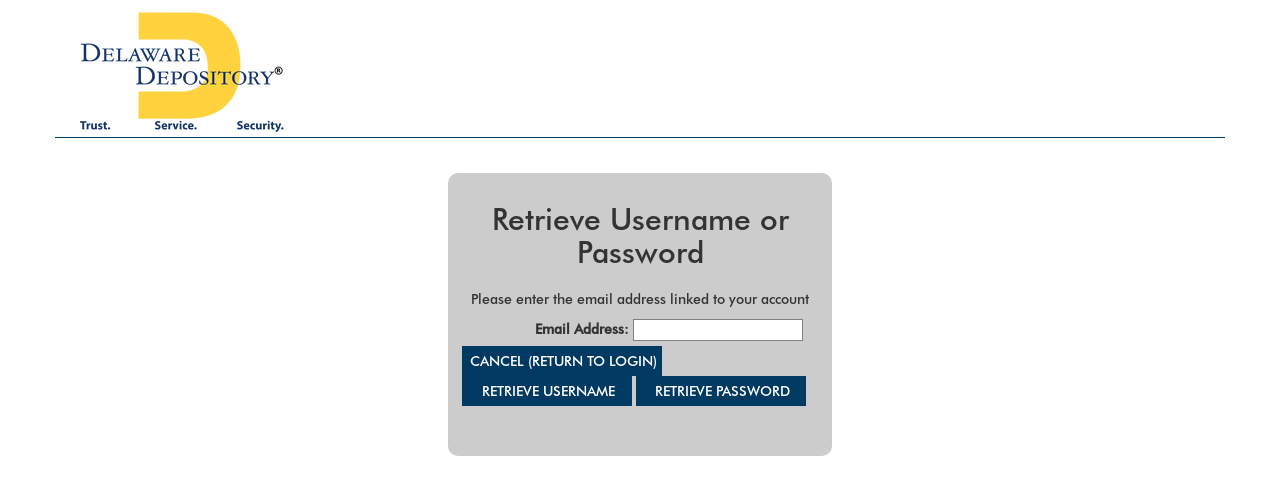

--- FILE ---
content_type: text/html; charset=utf-8
request_url: https://login.delawaredepository.com/SelfService/ManageAccount.aspx?f=sts&a=DDMembership&returnurl=https%3A%2F%2Flogin.delawaredepository.com%2FLogin.aspx%3FReturnUrl%3D%252fSecureSTS.aspx%253fwa%253dwsignin1.0%2526wtrealm%253dhttps%25253a%25252f%25252fmyaccount.delawaredepository.com%25252f%2526wctx%253drm%25253d0%252526id%25253dpassive%252526ru%25253d%2525252f%2526wct%253d2024-02-13T02%25253a35%25253a07Z%2526wreply%253dhttps%25253a%25252f%25252fmyaccount.delawaredepository.com%25252f%26wa%3Dwsignin1.0%26wtrealm%3Dhttps%253a%252f%252fmyaccount.delawaredepository.com%252f%26wctx%3Drm%253d0%2526id%253dpassive%2526ru%253d%25252f%26wct%3D2024-02-13T02%253a35%253a07Z%26wreply%3Dhttps%253a%252f%252fmyaccount.delawaredepository.com%252f
body_size: 7655
content:


<!DOCTYPE html PUBLIC "-//W3C//DTD XHTML 1.0 Transitional//EN" "http://www.w3.org/TR/xhtml1/DTD/xhtml1-transitional.dtd">
<html xmlns="http://www.w3.org/1999/xhtml">
<head><title>
	Manage Account
</title><link href="../Styles/Site.css" rel="stylesheet" type="text/css" /><link href="../Content/themes/base/bootstrap.min.css" rel="stylesheet" type="text/css" /><link rel="icon" href="../Images/browser_favicon.ico" type="image/x-icon" />
    <script src="Scripts/jquery-1.9.1.min.js" type="text/javascript"></script>
    <script src="Scripts/jquery-ui-1.10.2.min.js" type="text/javascript"></script>
    <script src="Scripts/bootstrap.min.js" type="text/javascript"></script>

    


    <script type="text/javascript">
        function SetFooterStyle() {
            if (document.getElementById("masterFtiRetailFooter") != null) {
                document.getElementById("ContentPlaceHolderBody_accountcompletionSection").style.marginBottom = "80px";
            }
        }
        window.onload = SetFooterStyle;
    </script>
<link href="/WebResource.axd?d=7_MAgcbz7ak_QEyGdCAgx9FoLVCn24bLzuFVFw4xdmBFGV3is3p-3lDnTuwj8dS42F5UvzrMgXVRo4r933hqq4Ev0o3UZ7aF0XudBEW9xYEF1TIi88xz_ioA0hRwI2hX44ArPIK2qz2d6zu3BOUutQ2&amp;t=638944024160000000" type="text/css" rel="stylesheet" class="Telerik_stylesheet" /><link href="/WebResource.axd?d=YLPw1mZMwwYtUaUA1aygKJwhTvbyROrkxZfvaWtkGR9IKZkU-mLGh4e6T6fGaMf19riFlVaKAHLjNd8punCLc3owABcABisK_hit-hHNJd5R_iXtXF-FQQteM8_YBBbryTnP5PEJXIUzEOivsjtESRmExbU23kbcrx59NV_1Vi8waWIDPRWR2nK2TGjE1-KK0&amp;t=638944024160000000" type="text/css" rel="stylesheet" class="Telerik_stylesheet" /></head>
<body id="bodyimage" class="dpCustomClass">
    <form method="post" action="./ManageAccount.aspx?f=sts&amp;a=DDMembership&amp;returnurl=https%3a%2f%2flogin.delawaredepository.com%2fLogin.aspx%3fReturnUrl%3d%252fSecureSTS.aspx%253fwa%253dwsignin1.0%2526wtrealm%253dhttps%25253a%25252f%25252fmyaccount.delawaredepository.com%25252f%2526wctx%253drm%25253d0%252526id%25253dpassive%252526ru%25253d%2525252f%2526wct%253d2024-02-13T02%25253a35%25253a07Z%2526wreply%253dhttps%25253a%25252f%25252fmyaccount.delawaredepository.com%25252f%26wa%3dwsignin1.0%26wtrealm%3dhttps%253a%252f%252fmyaccount.delawaredepository.com%252f%26wctx%3drm%253d0%2526id%253dpassive%2526ru%253d%25252f%26wct%3d2024-02-13T02%253a35%253a07Z%26wreply%3dhttps%253a%252f%252fmyaccount.delawaredepository.com%252f" onsubmit="javascript:return WebForm_OnSubmit();" id="form1" autocomplete="off">
<div class="aspNetHidden">
<input type="hidden" name="ScriptManagerMasterPage_TSM" id="ScriptManagerMasterPage_TSM" value="" />
<input type="hidden" name="__EVENTTARGET" id="__EVENTTARGET" value="" />
<input type="hidden" name="__EVENTARGUMENT" id="__EVENTARGUMENT" value="" />
<input type="hidden" name="__VIEWSTATE" id="__VIEWSTATE" value="/[base64]/[base64]/uIQVpvoZXEF9qlLztj1wh+Oxp3jGb+n/w=" />
</div>

<script type="text/javascript">
//<![CDATA[
var theForm = document.forms['form1'];
if (!theForm) {
    theForm = document.form1;
}
function __doPostBack(eventTarget, eventArgument) {
    if (!theForm.onsubmit || (theForm.onsubmit() != false)) {
        theForm.__EVENTTARGET.value = eventTarget;
        theForm.__EVENTARGUMENT.value = eventArgument;
        theForm.submit();
    }
}
//]]>
</script>


<script src="/WebResource.axd?d=AYgpIsWDW6HmY01Jo5KXg_MK5uqi9SbRLXLhKq_414Fy-hw9mvYr76VEpIpYo_m6eh1rLYP6tu1kP4mQvxPeULsFEfMIFRqvT5kFLFycmi81&amp;t=638901526200000000" type="text/javascript"></script>


<script src="/ScriptResource.axd?d=4uv8y-amu8VrhIubr3RFi4pWUorh25H9YtD0mhJk9cJdhA_vuQVX36izAzJ52eZhWmFp_URBNYelmy5FnlDDEzmTcmu7v9CcPXf9zu2SviDTg2KHE1vxvfoXJlYxEKIs9z1Bt6oFQdrmpBxy1BMgmNoMWb7pDEwagQRMLdRR8LI1&amp;t=ffffffffdb0bd779" type="text/javascript"></script>
<script src="/Telerik.Web.UI.WebResource.axd?_TSM_HiddenField_=ScriptManagerMasterPage_TSM&amp;compress=1&amp;_TSM_CombinedScripts_=%3b%3bSystem.Web.Extensions%2c+Version%3d4.0.0.0%2c+Culture%3dneutral%2c+PublicKeyToken%3d31bf3856ad364e35%3aen-US%3af8efdcae-fc88-4697-a128-23b7f470d078%3aea597d4b%3ab25378d2%3bTelerik.Web.UI%2c+Version%3d2013.3.1203.40%2c+Culture%3dneutral%2c+PublicKeyToken%3d121fae78165ba3d4%3aen-US%3ac5855e9a-583f-4d87-8527-29240bac3303%3a16e4e7cd%3ab7778d6c%3af7645509%3a24ee1bba%3a7165f74" type="text/javascript"></script>
<script type="text/javascript">
//<![CDATA[
function WebForm_OnSubmit() {
if (typeof(ValidatorOnSubmit) == "function" && ValidatorOnSubmit() == false) return false;
return true;
}
//]]>
</script>

<div class="aspNetHidden">

	<input type="hidden" name="__VIEWSTATEGENERATOR" id="__VIEWSTATEGENERATOR" value="680B2020" />
	<input type="hidden" name="__EVENTVALIDATION" id="__EVENTVALIDATION" value="/wEdAAigT1QSH6SRAXYqnNRo3dlG1PXhw6oXWHJhMm0okKSIgz3In1wVnZ8SRDBF8dwMLtxUM3ifNmSolymbO8wJGp6kpUqRf9ubYz8fpRcO9Md5RMKcbi51TFS/+USk7y6/3pTeVPbx6uq+95qZM5feuLeXAnENYbwQqHg/zy2PPLek5FqBl1KRs047usfrggJUDOZTrfx09ATbI0kS0Q80qoO1" />
</div>
        <script type="text/javascript">
//<![CDATA[
Sys.WebForms.PageRequestManager._initialize('ctl00$ScriptManagerMasterPage', 'form1', [], [], [], 90, 'ctl00');
//]]>
</script>

        <div id="masterParentdiv" class="dpCustomHeader">
            
            <div id="masterdiv" class="container" style="margin-bottom: 25px;">
                <table width="100%">
                    <tr>
                        <td style="white-space: nowrap;">
                            <img src="../Images/DDSC_Logo.png" id="Img1" alt="FideliTrade Logo" />
                        </td>
                        <td style="vertical-align: bottom; text-align: center; width: 100%; padding-right: 5%">
                            <div style="font-weight: bold; color: white; font-size: 24px;">
                                <span id="LabelApplicationName">DDSC Retail Portal</span>
                            </div>
                            
                        </td>
                        <td style="white-space: nowrap; text-align: right;" class="hide">
                            <div id="divcontact" class="contactInfo" style="color: white; text-align: right; display: inline-block; white-space: nowrap;">
                                FideliTrade TradeDesk &ndash; (302) 762-2500<br />
                                Technical Support (302) 762-8559
                            </div>
                        </td>
                    </tr>
                </table>
            </div>
        </div>
        
    <div id="ContentPlaceHolderBody_mngaccbodywrapdiv" class="mngaccbodywrap page-center login-section-dp">
        <div id="divTitle">
            <h2>Retrieve Username or Password</h2>
        </div>
        
        
        
        
        <div id="ContentPlaceHolderBody_PanelForgotUsernameResetPassword">
	
            <div id="ContentPlaceHolderBody_ValidationSummaryForgotUsernameResetPassword" style="color:Red;display:none;">

	</div>
            <div style="padding: 10px 0 10px 0;">
                Please enter the email address linked to your account
            </div>
            <div class="divCellCaption" id="divCell">
                Email Address:&nbsp;
            </div>
            <div class="divCellData">
                <!-- 2013.3.1203.40 --><span id="ctl00_ContentPlaceHolderBody_RadTextBoxForgotEmail_wrapper" class="riSingle RadInput RadInput_Forest" style="width:170px;"><input id="ctl00_ContentPlaceHolderBody_RadTextBoxForgotEmail" name="ctl00$ContentPlaceHolderBody$RadTextBoxForgotEmail" size="20" class="riTextBox riEnabled radtextbox" type="text" value="" /><input id="ctl00_ContentPlaceHolderBody_RadTextBoxForgotEmail_ClientState" name="ctl00_ContentPlaceHolderBody_RadTextBoxForgotEmail_ClientState" type="hidden" /></span>
                <span id="ContentPlaceHolderBody_RequiredFieldValidatorForgotUsernameResetPassword" class="validator" style="display:none;"></span>
                <span id="ContentPlaceHolderBody_emailValidator" class="validator" style="display:none;"></span>
            </div>
            <div style="height: 5px;">
            </div>
            <div class="divCellCaption" id="divCell1">
                &nbsp;
            </div>
            <div class="divCellData">
                <span class="cancel-section">
                    <span id="ctl00_ContentPlaceHolderBody_RadButtonReturnToLogin" class="RadButton RadButton_Forest rbSkinnedButton" style="display:inline-block;width:200px;"><input class="rbDecorated" type="submit" name="ctl00$ContentPlaceHolderBody$RadButtonReturnToLogin_input" id="ctl00_ContentPlaceHolderBody_RadButtonReturnToLogin_input" value="CANCEL (RETURN TO LOGIN)" style="width:100%;padding-left:0;padding-right:0;padding-left:4px;" /><input id="ctl00_ContentPlaceHolderBody_RadButtonReturnToLogin_ClientState" name="ctl00_ContentPlaceHolderBody_RadButtonReturnToLogin_ClientState" type="hidden" /></span>
                </span>
                <span>
                    <span id="ctl00_ContentPlaceHolderBody_RadButtonForgotRetrieveUsername" class="RadButton RadButton_Forest rbSkinnedButton" style="display:inline-block;width:170px;"><input class="rbDecorated" type="submit" name="ctl00$ContentPlaceHolderBody$RadButtonForgotRetrieveUsername_input" id="ctl00_ContentPlaceHolderBody_RadButtonForgotRetrieveUsername_input" value="RETRIEVE USERNAME" style="width:100%;padding-left:0;padding-right:0;padding-left:4px;" /><input id="ctl00_ContentPlaceHolderBody_RadButtonForgotRetrieveUsername_ClientState" name="ctl00_ContentPlaceHolderBody_RadButtonForgotRetrieveUsername_ClientState" type="hidden" /></span>
                </span>
                <span>
                    <span id="ctl00_ContentPlaceHolderBody_RadButtonForgotSendPasswordResetEmail" class="RadButton RadButton_Forest rbSkinnedButton" style="display:inline-block;width:170px;"><input class="rbDecorated" type="submit" name="ctl00$ContentPlaceHolderBody$RadButtonForgotSendPasswordResetEmail_input" id="ctl00_ContentPlaceHolderBody_RadButtonForgotSendPasswordResetEmail_input" value="RETRIEVE PASSWORD" style="width:100%;padding-left:0;padding-right:0;padding-left:4px;" /><input id="ctl00_ContentPlaceHolderBody_RadButtonForgotSendPasswordResetEmail_ClientState" name="ctl00_ContentPlaceHolderBody_RadButtonForgotSendPasswordResetEmail_ClientState" type="hidden" /></span>
                </span>
            </div>
            <div style="height: 20px;">
            </div>
        
</div>
        
        <div style="height: 20px;">
        </div>
    </div>

        <div id="masterFooter">
            
        </div>
    
<script type="text/javascript">
//<![CDATA[
var Page_ValidationSummaries =  new Array(document.getElementById("ContentPlaceHolderBody_ValidationSummaryForgotUsernameResetPassword"));
var Page_Validators =  new Array(document.getElementById("ContentPlaceHolderBody_RequiredFieldValidatorForgotUsernameResetPassword"), document.getElementById("ContentPlaceHolderBody_emailValidator"));
//]]>
</script>

<script type="text/javascript">
//<![CDATA[
var ContentPlaceHolderBody_ValidationSummaryForgotUsernameResetPassword = document.all ? document.all["ContentPlaceHolderBody_ValidationSummaryForgotUsernameResetPassword"] : document.getElementById("ContentPlaceHolderBody_ValidationSummaryForgotUsernameResetPassword");
ContentPlaceHolderBody_ValidationSummaryForgotUsernameResetPassword.displaymode = "List";
ContentPlaceHolderBody_ValidationSummaryForgotUsernameResetPassword.validationGroup = "ForgotUsernameResetPassword";
var ContentPlaceHolderBody_RequiredFieldValidatorForgotUsernameResetPassword = document.all ? document.all["ContentPlaceHolderBody_RequiredFieldValidatorForgotUsernameResetPassword"] : document.getElementById("ContentPlaceHolderBody_RequiredFieldValidatorForgotUsernameResetPassword");
ContentPlaceHolderBody_RequiredFieldValidatorForgotUsernameResetPassword.controltovalidate = "ctl00_ContentPlaceHolderBody_RadTextBoxForgotEmail";
ContentPlaceHolderBody_RequiredFieldValidatorForgotUsernameResetPassword.focusOnError = "t";
ContentPlaceHolderBody_RequiredFieldValidatorForgotUsernameResetPassword.errormessage = "Please enter your email address";
ContentPlaceHolderBody_RequiredFieldValidatorForgotUsernameResetPassword.display = "None";
ContentPlaceHolderBody_RequiredFieldValidatorForgotUsernameResetPassword.validationGroup = "ForgotUsernameResetPassword";
ContentPlaceHolderBody_RequiredFieldValidatorForgotUsernameResetPassword.evaluationfunction = "RequiredFieldValidatorEvaluateIsValid";
ContentPlaceHolderBody_RequiredFieldValidatorForgotUsernameResetPassword.initialvalue = "";
var ContentPlaceHolderBody_emailValidator = document.all ? document.all["ContentPlaceHolderBody_emailValidator"] : document.getElementById("ContentPlaceHolderBody_emailValidator");
ContentPlaceHolderBody_emailValidator.controltovalidate = "ctl00_ContentPlaceHolderBody_RadTextBoxForgotEmail";
ContentPlaceHolderBody_emailValidator.errormessage = "Please, enter valid e-mail address.";
ContentPlaceHolderBody_emailValidator.display = "None";
ContentPlaceHolderBody_emailValidator.evaluationfunction = "RegularExpressionValidatorEvaluateIsValid";
ContentPlaceHolderBody_emailValidator.validationexpression = "^[\\w\\.\\-]+@[a-zA-Z0-9\\-]+(\\.[a-zA-Z0-9\\-]{1,})*(\\.[a-zA-Z0-9\\-]{2,15}){1,2}$";
//]]>
</script>


<script type="text/javascript">
//<![CDATA[

(function(id) {
    var e = document.getElementById(id);
    if (e) {
        e.dispose = function() {
            Array.remove(Page_ValidationSummaries, document.getElementById(id));
        }
        e = null;
    }
})('ContentPlaceHolderBody_ValidationSummaryForgotUsernameResetPassword');

var Page_ValidationActive = false;
if (typeof(ValidatorOnLoad) == "function") {
    ValidatorOnLoad();
}

function ValidatorOnSubmit() {
    if (Page_ValidationActive) {
        return ValidatorCommonOnSubmit();
    }
    else {
        return true;
    }
}
        Sys.Application.add_init(function() {
    $create(Telerik.Web.UI.RadTextBox, {"_displayText":"","_focused":false,"_initialValueAsText":"","_postBackEventReferenceScript":"setTimeout(\"__doPostBack(\\\u0027ctl00$ContentPlaceHolderBody$RadTextBoxForgotEmail\\\u0027,\\\u0027\\\u0027)\", 0)","_skin":"Forest","_validationText":"","clientStateFieldID":"ctl00_ContentPlaceHolderBody_RadTextBoxForgotEmail_ClientState","enabled":true,"styles":{HoveredStyle: ["width:170px;", "riTextBox riHover radtextbox"],InvalidStyle: ["width:170px;", "riTextBox riError radtextbox"],DisabledStyle: ["width:170px;", "riTextBox riDisabled radtextbox"],FocusedStyle: ["width:170px;", "riTextBox riFocused radtextbox"],EmptyMessageStyle: ["width:170px;", "riTextBox riEmpty radtextbox"],ReadOnlyStyle: ["width:170px;", "riTextBox riRead radtextbox"],EnabledStyle: ["width:170px;", "riTextBox riEnabled radtextbox"]}}, null, null, $get("ctl00_ContentPlaceHolderBody_RadTextBoxForgotEmail"));
});

document.getElementById('ContentPlaceHolderBody_RequiredFieldValidatorForgotUsernameResetPassword').dispose = function() {
    Array.remove(Page_Validators, document.getElementById('ContentPlaceHolderBody_RequiredFieldValidatorForgotUsernameResetPassword'));
}

document.getElementById('ContentPlaceHolderBody_emailValidator').dispose = function() {
    Array.remove(Page_Validators, document.getElementById('ContentPlaceHolderBody_emailValidator'));
}
Sys.Application.add_init(function() {
    $create(Telerik.Web.UI.RadButton, {"_accessKey":"","_causesValidation":false,"_postBackReference":"","clientStateFieldID":"ctl00_ContentPlaceHolderBody_RadButtonReturnToLogin_ClientState","commandArgument":"https://login.delawaredepository.com/Login.aspx?ReturnUrl=%2fSecureSTS.aspx%3fwa%3dwsignin1.0%26wtrealm%3dhttps%253a%252f%252fmyaccount.delawaredepository.com%252f%26wctx%3drm%253d0%2526id%253dpassive%2526ru%253d%25252f%26wct%3d2024-02-13T02%253a35%253a07Z%26wreply%3dhttps%253a%252f%252fmyaccount.delawaredepository.com%252f\u0026wa=wsignin1.0\u0026wtrealm=https%3a%2f%2fmyaccount.delawaredepository.com%2f\u0026wctx=rm%3d0%26id%3dpassive%26ru%3d%252f\u0026wct=2024-02-13T02%3a35%3a07Z\u0026wreply=https%3a%2f%2fmyaccount.delawaredepository.com%2f","iconData":{},"imageData":{},"text":"CANCEL (RETURN TO LOGIN)","toggleStatesData":[],"uniqueGroupName":"","uniqueID":"ctl00$ContentPlaceHolderBody$RadButtonReturnToLogin","width":"200px"}, null, null, $get("ctl00_ContentPlaceHolderBody_RadButtonReturnToLogin"));
});
Sys.Application.add_init(function() {
    $create(Telerik.Web.UI.RadButton, {"_accessKey":"","_postBackReference":"WebForm_DoPostBackWithOptions(new WebForm_PostBackOptions('ctl00$ContentPlaceHolderBody$RadButtonForgotRetrieveUsername', '', true, 'ForgotUsernameResetPassword', '', false, false))","_validationGroup":"ForgotUsernameResetPassword","clientStateFieldID":"ctl00_ContentPlaceHolderBody_RadButtonForgotRetrieveUsername_ClientState","iconData":{},"imageData":{},"text":"RETRIEVE USERNAME","toggleStatesData":[],"uniqueGroupName":"","uniqueID":"ctl00$ContentPlaceHolderBody$RadButtonForgotRetrieveUsername","width":"170px"}, null, null, $get("ctl00_ContentPlaceHolderBody_RadButtonForgotRetrieveUsername"));
});
Sys.Application.add_init(function() {
    $create(Telerik.Web.UI.RadButton, {"_accessKey":"","_postBackReference":"WebForm_DoPostBackWithOptions(new WebForm_PostBackOptions('ctl00$ContentPlaceHolderBody$RadButtonForgotSendPasswordResetEmail', '', true, 'ForgotUsernameResetPassword', '', false, false))","_validationGroup":"ForgotUsernameResetPassword","clientStateFieldID":"ctl00_ContentPlaceHolderBody_RadButtonForgotSendPasswordResetEmail_ClientState","iconData":{},"imageData":{},"text":"RETRIEVE PASSWORD","toggleStatesData":[],"uniqueGroupName":"","uniqueID":"ctl00$ContentPlaceHolderBody$RadButtonForgotSendPasswordResetEmail","width":"170px"}, null, null, $get("ctl00_ContentPlaceHolderBody_RadButtonForgotSendPasswordResetEmail"));
});
//]]>
</script>
</form>
</body>
</html>


--- FILE ---
content_type: text/css
request_url: https://login.delawaredepository.com/Styles/Site.css
body_size: 9302
content:
/* DEFAULTS
----------------------------------------------------------*/

body {
    background: #fff;
    font-size: .80em;
    font-family: "Helvetica Neue", "Lucida Grande", "Segoe UI", Arial, Helvetica, Verdana, sans-serif;
    margin: 0px;
    padding: 0px;
    color: #696969;
}

.myaccount-master {
    position: relative;
    margin: 0px;
    padding: 0px;
    background: #225A40;
    width: 100%;
}

.fti-myaccount-logo {
    top: 44px;
    left: 0px;
    width: 1920px;
    height: 110px;
    background: #EDF1F4 0% 0% no-repeat padding-box;
    opacity: 1;
}

.fti-myaccount-header {
    top: 0px;
    left: 0.5px;
    width: 1920px;
    height: 44px;
    background: #716135 0% 0% no-repeat padding-box;
    opacity: 1;
    font-size: 1.2rem;
}

.fti-myaccount-headerText {
    height: 17px;
    text-align: left;
    letter-spacing: 0.6px;
    color: #FFFFFF;
    text-transform: uppercase;
    opacity: 1;
	font-family: 'source_sans_proregular';
	font-size: 1rem;
}

    .fti-myaccount-headerText > a:link {
        color: #FFFFFF;
        background-color: transparent;
        text-decoration: none;
    }

    .fti-myaccount-headerText > a:visited {
        color: #FFFFFF;
        background-color: transparent;
        text-decoration: none;
    }

    .fti-myaccount-headerText > a:hover {
        color: #FFFFFF;
        background-color: transparent;
        text-decoration: underline;
    }

    .fti-myaccount-headerText > a:active {
        color: #FFFFFF;
        background-color: transparent;
        text-decoration: underline;
    }

.myaccount-master-footer {
    bottom: 0px;
    position: fixed;
    width: 100%;
    height: 63px;
}

.fti-myaccount-footer {
    bottom: 0px;
    left: 0px;
    width: 1920px;
    height: 63px;
    background: #D9D3AC 0% 0% no-repeat padding-box;
    opacity: 1;
    font-size: 1.2rem;
}

.fti-myaccount-footerText {
    height: 17px;
    text-align: left;
    letter-spacing: 0.6px;
    color: #173963;
    text-transform: uppercase;
    opacity: 1;
	font-family: 'source_sans_proregular';
	font-size: 1rem;
}

.fti-myaccount-copywrightText {
    height: 17px;
    text-align: left;
    letter-spacing: 0.6px;
    color: #3c3c3c;
    opacity: 1;
    font-size: 11px;
}

    .fti-myaccount-footerText > a:link {
        color: #173963;
        background-color: transparent;
        text-decoration: none;
    }

    .fti-myaccount-footerText > a:visited {
        color: #173963;
        background-color: transparent;
        text-decoration: none;
    }

    .fti-myaccount-footerText > a:hover {
        color: #173963;
        background-color: transparent;
        text-decoration: underline;
    }

    .fti-myaccount-footerText > a:active {
        color: #173963;
        background-color: transparent;
        text-decoration: underline;
    }

.fti-myaccount-bgimage {
    background-image: url(../images/FTI_Retail_Image.png);
    background-position: center center;
    background-repeat: no-repeat;
    background-attachment: fixed;
    background-size: cover;
}

.portalLogo-img12 {
    width: 410px;
    height: 130px;
    background-image: url(../images/Retail_Portal_Logo12.jpg);
    margin-left: 300px;
    margin-top: 50px;
}

#ContentPlaceHolderBody_bodywrapdiv.login-section, #ContentPlaceHolderBody_mngaccbodywrapdiv.login-section {
    width: 30% !important;
}

#ContentPlaceHolderBody_bodywrapdiv.irashadowBox, #ContentPlaceHolderBody_mngaccbodywrapdiv.irashadowBox {
    width: 580px !important;
}

#ContentPlaceHolderBody_bodywrapdiv.login-section-dp, #ContentPlaceHolderBody_mngaccbodywrapdiv.login-section-dp {
    width: 30% !important;
}

.login-section {
    width: 789px !important;
    background: #FFFFFF 0% 0% no-repeat padding-box !important;
    box-shadow: 0px 0px 20px #00000066 !important;
    border: 2px solid #173963 !important;
    padding: 0px !important;
    border-radius: 0px !important;
    opacity: 1;
    color: #333333 !important;
}

.title-Separator {
    border: 0.5px solid #666666;
    opacity: 1;
    margin-left: 5%;
    width: 90%;
}

.login-section #divTitle {
    text-align: left;
    padding-left: 45px;
}

    .login-section #divTitle > h2 {
        letter-spacing: 2.1px;
        /*font: normal normal 600 30px/50px Source Sans Pro;*/
        text-transform: uppercase !important;
    }

.login-section > h2 {
    letter-spacing: 2.1px;
    font: normal normal 600 30px/50px Source Sans Pro;
    text-transform: uppercase !important;
    font-family: 'source_sans_proregular';
}

.login-section .usertext, .login-section .radtextbox, .login-section .riTextBox {
    width: 100% !important;
    border-color: gray !important;
    background: #FFFFFF !important;
}

.login-section .rcbInputCell, .login-section .rcbInputCellLeft {
    width: 100% !important;
    border-color: gray !important;
    background: #173963 !important;
    color: #FFFFFF !important;
}

.login-section .rcbInput {
    color: #FFFFFF !important;
    border-color: gray !important;
}

.fti-myaccount-bgimage .RadComboBoxDropDown_Forest {
    background: #173963 !important;
    color: #FFFFFF !important;
}

.RadComboBoxCustom {
    width: 380px !important;
}

.login-section #ContentPlaceHolderBody_PanelAccountLogin {
    font-family: proxima-nova-bold-italic;
}

.login-section .userspan1 {
    font-family: proxima-nova-bold;
    color: #000000 !important;
}

.login-section #paneldiv1 {
    margin-bottom: 50px;
    width: auto !important;
    float: none !important;
    text-align: center !important;
}

.login-section #paneldiv2 {
    font-family: proxima-nova-bold;
    color: #000000 !important;
    text-align: center;
    float: none !important;
}

    .login-section #paneldiv2 a {
        color: #337AB7 !important;
    }

.login-section .RadButton, .login-section .RadInput {
    background-image: none !important;
    background-color: #173963 !important;
    color: #FFFFFF !important;
    font-size: 14px !important;
    font-family: proxima-nova-regular;
    border: 1px solid #173963;
    opacity: 1;
    text-transform: uppercase !important;
}

.login-section .cancel-section .RadButton, .login-section .cancel-section .RadInput {
    background-image: none !important;
    color: #173963 !important;
    background-color: #FFFFFF !important;
    font-size: 14px !important;
    font-family: proxima-nova-regular;
    border: 1px solid #FFFFFF;
    opacity: 1;
    text-transform: uppercase !important;
    font-weight: bold;
}

.login-section .loginspan2 .RadButton {
    padding: 5px 10px !important;
}

.login-section .RadButton, .login-section .RadButton_Forest {
    padding: 5px 0px !important;
    margin-top: 5px !important;
}

.login-section .RadButton_Forest, .login-section .RadInput_Forest {
    background-image: none !important;
    color: #FFFFFF !important;
    font-size: 14px !important;
    font-family: proxima-nova-regular;
}

.login-section .rbDecorated, .login-section .riSingle {
    background-image: none !important;
    color: #FFFFFF !important;
    font-size: 14px !important;
    font-family: proxima-nova-regular;
}

.login-section .cancel-section .rbDecorated, .login-section .cancel-section .riSingle {
    background-image: none !important;
    color: #173963 !important;
    font-size: 14px !important;
    font-family: proxima-nova-regular;
    font-weight: bold;
}

.login-section-button-spacing {
    height: 5px;
}

.login-section .login-section-button-spacing {
    height: 0px !important;
}

.login-section #pwddiv, .login-section #logindiv {
    margin-top: 20px !important;
}

.login-section div.divCellData {
    text-align: initial !important;
}

.login-section #divCell, .login-section #divCell1, .login-section #divCell2,
.login-section #divCell3, .login-section #divCell4 {
    width: 40% !important;
}

.login-section #ContentPlaceHolderBody_PanelForgotUsernameResetPassword #divCell {
    text-align: right !important;
}

.custom-width {
    width: 500px !important;
}

#ContentPlaceHolderBody_passwordResetSection.login-section {
    width: 580px !important;
}

    /*#ContentPlaceHolderBody_accountcompletionSection.login-section .custom-width {
    width: 230% !important;
}*/

    #ContentPlaceHolderBody_passwordResetSection.login-section .divPaddingTop {
        padding-left: 15% !important;
    }

#ContentPlaceHolderBody_mngaccbodywrapdiv.login-section #ContentPlaceHolderBody_PanelRetrieveUsername #divCell3 {
    width: 30% !important;
}

#ContentPlaceHolderBody_PanelRetrieveUsername + #ContentPlaceHolderBody_PanelReturnButton #divCell4 {
    width: 35% !important;
}

a:link, a:visited {
    color: #034af3;
}

a:hover {
    color: #1d60ff;
    text-decoration: none;
}

a:active {
    color: #034af3;
}

p {
    margin-bottom: 10px;
    line-height: 1.6em;
}

.userspan2 {
    color: red;
}


/* HEADINGS   
----------------------------------------------------------*/

h1, h2, h3, h4, h5, h6 {
    font-size: 1.5em;
    color: #666666;
    text-transform: none;
    font-weight: 200;
    margin-bottom: 0px;
}

h1 {
    font-size: 1.6em;
    padding-bottom: 0px;
    margin-bottom: 0px;
}

h2 {
    font-size: 1.5em;
    font-weight: 600;
}

h3 {
    font-size: 1.2em;
}

h4 {
    font-size: 1.1em;
}

h5, h6 {
    font-size: 1em;
}

/* this rule styles <h1> and <h2> tags that are the 
first child of the left and right table columns */
.rightColumn > h1, .rightColumn > h2, .leftColumn > h1, .leftColumn > h2 {
    margin-top: 0px;
}


/* PRIMARY LAYOUT ELEMENTS   
----------------------------------------------------------*/

.page {
    background-color: #fff;
    margin: 0px auto 0px auto;
}

.header {
    position: relative;
    margin: 0px;
    padding: 0px;
    background: #006634;
    width: 100%;
}

.DCSheader {
    position: relative;
    margin: 0px;
    padding: 0px;
    background: #adc9f7;
    width: 100%;
    border-bottom: #1443a9;
    border-bottom-style: solid;
    border-bottom-width: 1px;
}

.header h1 {
    font-weight: 700;
    margin: 0px;
    padding: 0px 0px 0px 20px;
    color: #f9f9f9;
    border: none;
    line-height: 2em;
    font-size: 2em;
}

.main {
    padding: 0px 12px;
    margin: 12px 8px 8px 8px;
}

.leftCol {
    padding: 6px 0px;
    margin: 12px 8px 8px 8px;
    width: 200px;
    min-height: 200px;
}

.footer {
    color: #4e5766;
    padding: 8px 0px 0px 0px;
    margin: 0px auto;
    text-align: center;
    line-height: normal;
}

.iraheader {
    position: relative;
    margin: 0px;
    padding: 0px;
    width: 100%;
}

.iraCustomHeader {
    background-image: url('../Images/horiz_line_pattern.png');
    background-color: #E0E1E3;
    background-position: center center;
    background-repeat: no-repeat;
    background-size: cover;
}



/* TAB MENU   
----------------------------------------------------------*/

div.hideSkiplink {
    background-color: #1d5737;
    width: 100%;
}

div.menu {
    padding: 4px 0px 4px 8px;
}

    div.menu ul {
        list-style: none;
        margin: 0px;
        padding: 0px;
        width: auto;
    }

        div.menu ul li a, div.menu ul li a:visited {
            background-color: #1d5737;
            border: 1px #4e667d solid;
            color: #dde4ec;
            display: block;
            line-height: 1.35em;
            padding: 4px 20px;
            text-decoration: none;
            white-space: nowrap;
        }

            div.menu ul li a:hover {
                background-color: #1d5737;
                color: #465c71;
                text-decoration: none;
            }

            div.menu ul li a:active {
                background-color: #1d5737;
                color: #cfdbe6;
                text-decoration: none;
            }

/* FORM ELEMENTS   
----------------------------------------------------------*/

fieldset {
    margin: 1em 0px;
    padding: 1em;
    border: 1px solid #ccc;
}

    fieldset p {
        margin: 2px 12px 10px 10px;
    }

    fieldset.login label, fieldset.register label, fieldset.changePassword label {
        display: block;
    }

    fieldset label.inline {
        display: inline;
    }

legend {
    font-size: 1.1em;
    font-weight: 600;
    padding: 2px 4px 8px 4px;
}

input.textEntry {
    width: 320px;
    border: 1px solid #ccc;
}

input.passwordEntry {
    width: 320px;
    border: 1px solid #ccc;
}

div.accountInfo {
    width: 42%;
}

/* MISC  
----------------------------------------------------------*/

.clear {
    clear: both;
}

.title {
    display: block;
    float: left;
    text-align: left;
    width: auto;
}

.loginDisplay {
    font-size: 1.1em;
    text-align: right;
    padding: 0px 0px 0px 0px;
    color: White;
    text-align: right;
}

    .loginDisplay a:link {
        color: white;
    }

    .loginDisplay a:visited {
        color: white;
    }

    .loginDisplay a:hover {
        color: white;
    }

.failureNotification {
    font-size: 1.2em;
    color: Red;
}

.bold {
    font-weight: bold;
}

.submitButton {
    text-align: right;
    padding-right: 10px;
}

.page-center {
    margin-left: auto !important;
    margin-right: auto !important;
    margin: 0;
    text-align: center;
}

.page-left {
    margin-left: auto !important;
    margin-right: auto !important;
    margin: 0;
    text-align: left;
}

.page-right {
    position: absolute;
    right: 50px;
    top: 180px;
}

.FTIButton {
    background-color: darkGreen;
    color: White;
    border-color: darkgreen;
    font-weight: bold;
}

    .FTIButton[disabled] {
        background-color: lightgray;
    }

.FTILabel {
    color: darkgreen;
    font-size: large;
}

.AdminPanel {
    background-color: AliceBlue;
    border-style: groove;
}

.TablePanel {
    width: 500px;
    border-style: groove;
    height: auto;
    text-align: left;
    vertical-align: middle;
    padding-bottom: 10px;
}

.TableHeader {
    background-color: darkgreen;
    text-align: center;
    vertical-align: middle;
    font-size: small;
    font-weight: bold;
    color: white;
}

/*
Price Quote Screen
*/

table.PaddedTable {
    border-collapse: collapse;
    border-style: solid;
    border-width: 3px;
    text-align: center;
}

    table.PaddedTable td {
        padding: 15px;
        border-style: solid;
        border-width: 1px;
    }

table.StandardTable, table.TradeBlotterTable {
    border-collapse: collapse;
    border-style: solid;
    border-width: 2px;
    border-color: darkgrey;
}

    table.StandardTable td, table.TradeBlotterTable td {
        padding: 5px;
        border-style: solid;
        border-width: 1px;
    }

    table.TradeBlotterTable td {
        text-align: left;
    }

td.pqsdescription {
    text-align: center;
    color: black;
    font-weight: bold;
}

td.pqscommodity {
    border-top-style: solid;
    border-left-style: solid;
    border-right-style: solid;
    border-color: black;
    text-align: center;
    font-weight: bold;
}

td.pqsglobex {
    border-left-style: solid;
    border-right-style: solid;
    border-bottom-style: solid;
    border-color: black;
    text-align: center;
    color: red;
}

td.pqsvenue {
    background-color: Teal;
    border-style: solid;
    border-color: black;
    text-align: center;
    color: black;
}

td.pqsftispot {
    background-color: blue;
    color: white;
    font-weight: bold;
    border-style: solid;
    border-color: black;
    text-align: right;
    color: white;
}

td.pqschangepos {
    border-style: solid;
    font-weight: bold;
    text-align: right;
    color: green;
}

td.pqschangeneg {
    border-style: solid;
    font-weight: bold;
    text-align: right;
    color: red;
}

td.pqsasofdate {
    border-style: solid;
    font-weight: bold;
    text-align: center;
    color: black;
}

td.pqsmanual {
    border-style: solid;
    font-weight: bold;
    text-align: right;
    color: black;
}

td.housepositionheader {
    background-color: ThreeDFace;
    border-style: solid;
    border-color: black;
    text-align: center;
    color: black;
}

td.houseposition {
    background-color: Orange;
    border-style: solid;
    border-color: black;
    text-align: center;
    color: black;
}

td.label {
    text-align: left;
    color: black;
    font-weight: bold;
}

td.labelRight {
    text-align: right;
    color: black;
    font-weight: bold;
}

/*RadMenu*/
.menu-container {
    margin: 10px 0;
}

    .menu-container .RadMenu {
        float: none;
    }

.loginbox {
    width: 70%;
}

/* FORMS */
.form-panel, #panel-customer-search, #template-picker {
    clear: both;
}

p.row {
    clear: both;
    float: left;
    margin: 0;
    padding-bottom: 10px;
}

    p.row span {
        float: left;
        height: 20px;
    }

        p.row span.label {
            text-align: right;
            margin-right: 4px;
            font-style: italic;
        }

        p.row span.data {
            margin-left: 1px;
        }

            p.row span.data.right {
                text-align: right;
            }

        p.row span.smallest {
            width: 75px;
        }

        p.row span.smaller {
            width: 100px;
        }

        p.row span.small {
            width: 125px;
        }

        p.row span.normal {
            width: 150px;
        }

        p.row span.long {
            width: 175px;
        }

        p.row span.longer {
            width: 200px;
        }

        p.row span.longest {
            width: 350px;
        }

        p.row span.full {
            width: 450px;
        }

    p.row.first {
        margin-top: 10px;
    }

    p.row.right {
        position: absolute;
        right: 10px;
        top: 10px;
    }

    p.row.center {
        position: absolute;
        left: 340px;
        right: 340px;
        top: 20px;
        border: solid 1px #006634;
        text-align: center;
        background-color: Yellow;
    }

    p.row.buttons {
        width: 55%;
        padding: 10px 0;
        text-align: right;
    }

        p.row.buttons a {
            color: #FFF;
            font-size: 12px;
        }

            p.row.buttons a:hover {
                color: #FFF;
            }

        p.row.buttons input {
            margin: 0;
            padding: 2px 5px;
            border: solid 1px #006634;
            color: White;
            background-color: #ffffff;
        }

        p.row span.required, p.row.buttons span.required {
            color: red !important;
            font-size: 10px;
            padding-right: 2px;
        }

    p.row span.label span.required {
        float: none;
        font-size: 11px;
    }

textarea, input.textbox, input.readonly {
    padding: 2px;
    margin: 0;
    font-size: 12px;
    border: dotted 1px #fbcb09;
    color: #333;
    background-color: #fdf5ce;
}

    textarea.default, input.default {
        color: #999;
        font-style: italic;
        border: solid 1px #ccc;
        text-align: center;
        background-color: #f6f6f6;
    }

input.readonly {
    color: #000;
}

input.number {
    text-align: right;
}

input.password {
    color: #999;
    font-style: italic;
    border: solid 1px #eee;
    text-align: left;
}

input.smallest {
    width: 75px;
}

input.smaller {
    width: 100px;
}

input.small {
    width: 125px;
}

input.normal {
    width: 150px;
}

input.long {
    width: 175px;
}

input.longer {
    width: 200px;
}

input.longest {
    width: 350px;
}

input.full {
    width: 460px;
}

.validator {
    color: #900 !important;
}

.validatorExtreme {
    background-color: red;
    font-weight: bold;
    color: white;
}

.validatorSuccess {
    background-color: green;
    font-weight: bold;
    color: white;
}

.panel {
    display: none;
}

.hidden {
    display: none;
}

.unhidden {
    display: block;
}

.requried {
    color: red;
}

.errormessage {
    color: darkred;
    font-size: larger;
    font-weight: bold;
}

.successmessage {
    color: green;
    font-size: larger;
    font-weight: bold;
}

.textAlignLeft {
    text-align: left !important;
}

.textAlignCenter {
    text-align: center !important;
}

.textAlignRight {
    text-align: right !important;
}

.TradingPartnerNameLabel {
    width: 1100px;
    margin: 0 auto;
    font-size: larger;
    font-weight: bold;
    background-color: #FFF8C6;
    border: solid 1px black;
    padding: 5px;
}

.InActiveLabel {
    color: red;
}

.ActiveLabel {
    color: dimgray;
}

.BinocularClass {
    vertical-align: bottom;
}

.classImage {
    background: url(~/Images/binoculars.png);
    background-position: 0 0;
    width: 150px;
    height: 94px;
}

.classHoveredImage {
    background-position: 0 -100px;
}

.classPressedImage {
    background-position: 0 -200px;
}

.enterAsTab {
}

table.OrderConfirmationData {
    border-collapse: collapse;
    font-size: 9pt;
}

    table.OrderConfirmationData tr.HeaderRow td {
        background-color: #4C7822;
        font-weight: bold;
        color: white;
        text-align: center;
    }

    table.OrderConfirmationData tr.DataRow td {
        background-color: #C7D6A7;
        color: black;
        text-align: center;
    }

table.OrderConfirmation {
    border-collapse: collapse; /*border: solid 1px black;*/
}

    table.OrderConfirmation td {
        /*border: solid 1px black;*/
        padding: 2px;
        vertical-align: top;
    }

table.BlankTable {
    border-collapse: collapse;
    border-style: none;
}

    table.BlankTable td {
        border-style: none;
    }

div.shadowBox {
    border: solid 1px #006634;
    padding: 10px;
    border-radius: 10px;
    box-shadow: 10px 10px 5px #C7D6A7;
}

div.irashadowBox {
    border: solid 1px #E0E1E3;
    padding: 10px;
    border-radius: 10px;
    background-color: #EEEEEE;
    font-family: futura-medium;
}

    div.irashadowBox .RadInput_Forest .riTextBox {
        border-color: #808080;
        background: #FFFFFF;
    }

    div.irashadowBox .RadButton .rbDecorated {
        background-color: #003961;
        border: transparent;
        color: #FFFFFF;
        padding: 5px 10px;
    }

.irashadowBox .cancel-section .RadButton {
    padding-top: 5px !important;
}

.irashadowBox #pwddiv, .irashadowBox #logindiv {
    margin-top: 20px;
}

.irashadowBox #paneldiv1 {
    width: auto !important;
    float: none !important;
    text-align: center !important;
}

.irashadowBox #paneldiv2 {
    margin-top: 40px;
    float: none !important;
    text-align: center !important;
}

.irashadowBox .successmessage {
    text-align: center;
    display: inherit;
}

.irashadowBox #divCell1,
.irashadowBox #divCell4 {
    width: 1% !important;
}

.irashadowBox .divCellCaption {
    width: 30% !important;
}



.irashadowBox #ContentPlaceHolderBody_PanelPasswordResetStepOne .divCellCaption {
    width: 35% !important;
}

.irashadowBox #ContentPlaceHolderBody_PanelPasswordResetStepTwo .divCellCaption {
    width: 40% !important;
}

.irashadowBox .RadComboBox_Forest .rcbHovered .rcbReadOnly .rcbInput {
    color: #FFFFFF;
}

.irashadowBox .RadComboBox_Forest .rcbInputCell {
    background-image: none !important;
    background-color: #003961 !important;
}

.irashadowBox .RadComboBox_Forest .rcbArrowCell {
    background-image: url('../Images/arrow-bottom.png');
    background-color: #003961;
    background-position: center center !important;
    background-repeat: no-repeat;
    background-size: cover;
}

.login-section .RadComboBox_Forest .rcbArrowCell {
    background-image: url(../Images/arrow-bottom.png);
    background-color: #003961;
    background-position: center center !important;
    background-repeat: no-repeat;
    background-size: cover;
}



.iraCustomClass .RadComboBoxDropDown_Forest {
    background-color: #003961;
    color: #FFFFFF;
}

    .iraCustomClass .RadComboBoxDropDown_Forest .rcbHovered {
        background-color: #65879F;
        color: #FFFFFF;
    }

div.login-section-dp {
    padding: 10px;
    border-radius: 10px;
    background-color: #CCCCCC;
    font-family: futura-medium;
}

    div.login-section-dp .RadInput_Forest .riTextBox {
        border-color: #808080;
        background: #FFFFFF;
    }

    div.login-section-dp .RadButton .rbDecorated {
        background-color: #003961;
        border: transparent;
        color: #FFFFFF;
        padding: 5px 10px;
    }

.login-section-dp #pwddiv, .login-section-dp #logindiv {
    margin-top: 20px;
}

.login-section-dp #paneldiv1 {
    width: auto !important;
    float: none !important;
    text-align: center !important;
}

.login-section-dp #paneldiv2 {
    margin-top: 40px;
    float: none !important;
    text-align: center !important;
}

.login-section-dp .successmessage {
    text-align: center;
    display: inherit;
}

.login-section-dp #ContentPlaceHolderBody_PanelForgotUsernameResetPassword .divCellCaption,
.login-section-dp #ContentPlaceHolderBody_PanelForgotUsernameResetPassword + #ContentPlaceHolderBody_PanelReturnButton .divCellCaption {
    /*width: 40% !important;*/
}

.login-section-dp #ContentPlaceHolderBody_PanelPasswordResetStepOne .divCellCaption {
    width: 35% !important;
}

.login-section-dp #ContentPlaceHolderBody_PanelPasswordResetStepTwo .divCellCaption {
    width: 40% !important;
}

.login-section-dp .RadComboBox_Forest .rcbHovered .rcbReadOnly .rcbInput {
    color: #FFFFFF;
}

.login-section-dp .RadComboBox_Forest .rcbInputCell {
    background-image: none !important;
    background-color: #003961 !important;
}

.login-section-dp .RadComboBox_Forest .rcbArrowCell {
    background-image: url('../Images/arrow-bottom.png');
    background-color: #003961;
    background-position: center center !important;
    background-repeat: no-repeat;
    background-size: cover;
}

.dpCustomClass .RadComboBoxDropDown_Forest {
    background-color: #003961;
    color: #FFFFFF;
}

    .dpCustomClass .RadComboBoxDropDown_Forest .rcbHovered {
        background-color: #65879F;
        color: #FFFFFF;
    }

.dpCustomHeader {
    padding: 10px 0px;
}

    .dpCustomHeader #masterdiv {
        border-bottom: 1px solid #003961;
    }

.custom-invalid-msg {
    margin-top: 50px;
}

    .custom-invalid-msg + #ContentPlaceHolderBody_passwordResetSection,
    .custom-invalid-msg + #ContentPlaceHolderBody_accountcompletionSection {
        width: 40% !important;
        box-shadow: none !important;
        background-color: #f2dede !important;
        border: 1px solid #ebccd1 !important;
        color: #a94442 !important;
    }

        .custom-invalid-msg + #ContentPlaceHolderBody_passwordResetSection #ContentPlaceHolderBody_lblRequestInvalid,
        .custom-invalid-msg + #ContentPlaceHolderBody_accountcompletionSection #ContentPlaceHolderBody_lblRequestInvalid {
            color: #a94442 !important;
        }

div.divPaddingTop {
    padding-top: 20px;
}

div.divPaddingLeft {
    padding-left: 20px;
}

div.divCellCaption {
    float: left;
    font-weight: bold;
    text-align: right;
}

div.divCellData {
    clear: both;
    display: table-cell;
    text-align: left;
}

/****Media Queries****/
@media screen and (min-width :980px) {

    .bodywrap {
        width: 550px;
    }

    #paneldiv1 {
        width: 300px;
        float: left;
        text-align: right;
    }

    #paneldiv2 {
        float: left;
        text-align: left;
    }

    #pwddiv {
        margin-top: 10px;
    }

    #logindiv {
        margin-top: 10px;
    }


    .userspan1 {
        width: 100px;
        text-align: right;
        display: inline-block;
    }

    .userspan2 {
        color: red;
    }

    .userspan3 {
        width: 200px;
        text-align: left;
        display: inline-block;
    }

    .usertext {
        width: 150px;
    }

    .loginspan1 {
        width: 100px;
        text-align: right;
        display: inline-block;
    }

    .sendVerificationCodeSpan {
        width: 50px;
        text-align: right;
        display: inline-block;
    }

    .loginspan2 {
        width: 200px;
        text-align: left;
        display: inline-block;
    }

    .logo-container img {
        white-space: nowrap;
        width: 240px;
        height: auto;
    }
}

@media screen and (min-width : 480px) and (max-width : 980px) {
    .bodywrap {
        width: 440px;
    }

    #paneldiv1 {
        width: auto;
        float: left;
        text-align: right;
    }

    #paneldiv2 {
        float: right;
        text-align: left;
    }

    #pwddiv {
        margin-top: 10px;
    }

    #logindiv {
        margin-top: 10px;
        float: none;
    }

    .irashadowBox .userspan1 {
        width: 100px;
    }

    .login-section-dp .userspan1 {
        width: 100px;
    }

    .custom-invalid-msg + #ContentPlaceHolderBody_passwordResetSection,
    .custom-invalid-msg + #ContentPlaceHolderBody_accountcompletionSection {
        width: 80% !important;
    }

    .userspan1 {
        width: auto;
        text-align: left;
        display: inline-block;
    }

    .userspan2 {
        color: red;
    }

    .userspan3 {
        width: auto;
        text-align: left;
        display: inline-block;
    }

    .usertext {
        width: auto;
    }

    .loginspan1 {
        width: auto;
        text-align: right;
        display: inline-block;
    }

    .loginspan2 {
        width: auto;
        text-align: left;
        display: inline-block;
        float: none;
    }

    .hide {
        display: none;
    }

    .logo-container img {
        white-space: nowrap;
        width: 100%;
        height: auto;
    }
}

@media screen and (min-width : 320px) and (max-width : 480px) {
    .bodywrap {
        width: 235px;
    }

    .irashadowBox {
        width: 90%;
    }

    .login-section-dp {
        width: 90%;
    }

    #paneldiv1 {
        width: auto;
        float: left;
        text-align: right;
    }

    #paneldiv2 {
        float: right;
        text-align: left;
    }

    #pwddiv {
        margin-top: 10px;
    }

    .irashadowBox #logindiv {
        float: none;
    }

    .login-section-dp #logindiv {
        float: none;
    }

    #logindiv {
        margin-top: 10px;
        float: right;
    }

    .custom-invalid-msg + #ContentPlaceHolderBody_passwordResetSection,
    .custom-invalid-msg + #ContentPlaceHolderBody_accountcompletionSection {
        width: 80% !important;
    }

    .userspan1 {
        width: auto;
        text-align: left;
        display: inline-block;
    }

    .userspan2 {
        color: red;
    }

    .userspan3 {
        width: auto;
        text-align: left;
        display: inline-block;
    }

    .usertext {
        width: auto;
    }

    .loginspan1 {
        width: auto;
        text-align: right;
        display: inline-block;
    }

    .loginspan2 {
        width: auto;
        text-align: left;
        display: inline-block;
        float: none;
    }

    .logo-container img {
        white-space: nowrap;
        width: 100%;
        height: auto;
    }

    .hide {
        display: none;
    }
}

@media screen and (max-width : 320px) {

    .bodywrap {
        width: 235px;
    }

    .irashadowBox {
        width: 90%;
    }

    .login-section-dp {
        width: 90%;
    }

    .custom-invalid-msg + #ContentPlaceHolderBody_passwordResetSection,
    .custom-invalid-msg + #ContentPlaceHolderBody_accountcompletionSection {
        width: 90% !important;
    }

    #paneldiv1 {
        width: auto;
        float: left;
        text-align: right;
    }

    #paneldiv2 {
        float: right;
        text-align: left;
    }

    #pwddiv {
        margin-top: 10px;
    }

    #logindiv {
        margin-top: 10px;
        float: none;
    }


    .userspan1 {
        width: auto;
        text-align: left;
        display: inline-block;
    }

    .userspan2 {
        color: red;
    }

    .userspan3 {
        width: auto;
        text-align: left;
        display: inline-block;
    }

    .usertext {
        width: auto;
    }

    .loginspan1 {
        width: auto;
        text-align: right;
        display: inline-block;
    }

    .loginspan2 {
        width: auto;
        text-align: left;
        display: inline-block;
        float: none;
    }

    .logo-container img {
        white-space: nowrap;
        width: 100%;
        height: auto;
    }

    .hide {
        display: none;
    }
}


@media screen and (min-width :980px) {
    .mngaccbodywrap {
        width: 500px;
    }

    #divCell {
        width: 175px;
    }

    #divCell1 {
        width: 175px;
    }

    #divCell2 {
        width: 175px;
    }

    #divCell3 {
        width: 175px;
    }

    #divCell4 {
        width: 175px;
    }

    #divCell5 {
        width: 175px;
    }

    .RadButton .radtextbox {
        width: 100%;
    }

    .shadowBox #divCell1,
    .shadowBox #divCell4 {
        width: 1% !important;
    }

    #ContentPlaceHolderBody_bodywrapdiv.shadowBox, #ContentPlaceHolderBody_mngaccbodywrapdiv.shadowBox {
        width: 590px !important;
    }
}

@media screen and (min-width : 480px) and (max-width : 980px) {
    .mngaccbodywrap {
        width: 440px;
    }

    #divCell {
        width: 175px;
    }

    #divCell1 {
        width: 175px;
    }

    #divCell2 {
        width: 175px;
    }

    #divCell3 {
        width: 175px;
    }

    #divCell4 {
        width: 175px;
    }

    #divCell5 {
        width: 175px;
    }

    .radtextbox {
        width: 175px;
    }
}

@media screen and (min-width : 320px) and (max-width : 480px) {
    .mngaccbodywrap {
        width: 240px;
    }

    #divCell {
        width: auto;
    }

    #divCell1 {
        width: auto;
    }

    #divCell2 {
        width: auto;
    }

    #divCell3 {
        width: auto;
    }

    #divCell4 {
        width: auto;
    }

    #divCell5 {
        width: auto;
    }

    .radtextbox {
        width: auto;
    }
}

@media screen and (max-width : 320px) {
    .mngaccbodywrap {
        width: 240px;
    }

    #divCell {
        width: auto;
    }

    #divCell1 {
        width: auto;
    }

    #divCell2 {
        width: auto;
    }

    #divCell3 {
        width: auto;
    }

    #divCell4 {
        width: auto;
    }

    #divCell5 {
        width: auto;
    }

    .radtextbox {
        width: auto;
    }
}

/****For Tablet Mode****/
@media only screen and (min-width: 768px) and (max-width: 991px) {
    #ContentPlaceHolderBody_bodywrapdiv.login-section,
    #ContentPlaceHolderBody_mngaccbodywrapdiv.login-section {
        width: 50% !important;
    }

    /*#ContentPlaceHolderBody_accountcompletionSection.login-section .custom-width {
        width: 200% !important;
    }*/

    #ContentPlaceHolderBody_passwordResetSection.login-section {
        width: 60% !important;
    }

        #ContentPlaceHolderBody_passwordResetSection.login-section .divPaddingTop {
            padding-left: 10% !important;
        }

    .login-section {
        width: 50% !important;
    }

        .login-section #paneldiv1 {
            width: auto !important;
            float: none !important;
            text-align: center !important;
        }

        .login-section #paneldiv2 {
            float: none !important;
            text-align: center !important;
        }

        .login-section .divCellCaption {
            width: 28% !important;
        }

    #ContentPlaceHolderBody_mngaccbodywrapdiv.login-section #ContentPlaceHolderBody_PanelRetrieveUsername #divCell3 {
        width: 30% !important;
    }

    #ContentPlaceHolderBody_PanelRetrieveUsername + #ContentPlaceHolderBody_PanelReturnButton #divCell4 {
        width: 35% !important;
    }
}

/****For Mobile Mode****/
@media only screen and (max-width: 767px) {
    #ContentPlaceHolderBody_bodywrapdiv.login-section,
    #ContentPlaceHolderBody_mngaccbodywrapdiv.login-section {
        width: 80% !important;
    }

    /*#ContentPlaceHolderBody_accountcompletionSection.login-section .custom-width {
        width: 150% !important;
    }*/

    #ContentPlaceHolderBody_passwordResetSection.login-section {
        width: 70% !important;
    }

        #ContentPlaceHolderBody_passwordResetSection.login-section .divPaddingTop {
            padding-left: 5% !important;
        }

    .login-section {
        width: 80% !important;
    }

        .login-section #paneldiv1 {
            width: auto !important;
            float: none !important;
            text-align: center !important;
        }

        .login-section #paneldiv2 {
            float: none !important;
            text-align: center !important;
        }

    #ContentPlaceHolderBody_mngaccbodywrapdiv.login-section #ContentPlaceHolderBody_PanelRetrieveUsername #divCell3 {
        width: 22% !important;
    }

    #ContentPlaceHolderBody_PanelRetrieveUsername + #ContentPlaceHolderBody_PanelReturnButton #divCell4 {
        width: 29% !important;
    }
}

/****Overwriting custom media queries****/
@media screen and (min-width: 981px) and (max-width: 1140px) {
    #ContentPlaceHolderBody_bodywrapdiv.login-section,
    #ContentPlaceHolderBody_mngaccbodywrapdiv.login-section {
        width: 580px !important;
    }

    .login-section {
        width: 40% !important;
    }

        .login-section .divCellCaption {
            width: 30% !important;
        }
}

@media screen and (min-width :980px) {
    #ContentPlaceHolderBody_accountcompletionSection.login-section {
        width: 770px !important;
    }

    #ContentPlaceHolderBody_accountcompletionSection.irashadowBox {
        width: 770px !important;
    }

    .login-section {
        width: 40% !important;
    }

        .login-section #paneldiv1 {
            width: auto !important;
            float: none !important;
            text-align: center !important;
        }

        .login-section #paneldiv2 {
            float: none !important;
            text-align: center !important;
        }

        .login-section #divCell, .login-section #divCell2, .login-section #divCell3 {
            width: 40% !important;
        }

        .login-section #divCell1,
        .login-section #divCell4 {
            width: 1% !important;
        }

        .login-section .divCellCaption {
            /*width: 30% !important;*/
        }

    .login-section-dp #divCell1,
    .login-section-dp #divCell4 {
        width: 1% !important;
    }
}

@media screen and (min-width : 480px) and (max-width : 980px) {
    #ContentPlaceHolderBody_bodywrapdiv.login-section,
    #ContentPlaceHolderBody_mngaccbodywrapdiv.login-section {
        width: 60% !important;
    }

    .login-section {
        width: 60% !important;
    }

        .login-section #paneldiv1 {
            width: auto !important;
            float: none !important;
            text-align: center !important;
        }

        .login-section #paneldiv2 {
            float: none !important;
            text-align: center !important;
        }

        .login-section #pwddiv .userspan3 {
            margin-left: 10px !important;
        }

        .login-section #logindiv .loginspan2 {
            margin-left: -20px !important;
        }

        .login-section #divCell, .login-section #divCell1,
        .login-section #divCell2, .login-section #divCell3,
        .login-section #divCell4 {
            /*width: 40% !important;*/
        }

        .login-section .divCellCaption {
            width: 28% !important;
            text-align: initial !important;
        }
}

@media screen and (min-width : 320px) and (max-width : 480px) {
    #ContentPlaceHolderBody_bodywrapdiv.login-section,
    #ContentPlaceHolderBody_mngaccbodywrapdiv.login-section {
        width: 90% !important;
    }

    .login-section {
        width: 90% !important;
    }

        .login-section #paneldiv1 {
            width: auto !important;
            float: none !important;
            text-align: center !important;
        }

        .login-section #paneldiv2 {
            float: none !important;
            text-align: center !important;
        }

        .login-section #logindiv {
            float: none !important;
        }

        .login-section #pwddiv .userspan3 {
            margin-left: 10px !important;
        }

        .login-section #logindiv .loginspan2 {
            margin-left: -20px !important;
        }

        .login-section #divCell, .login-section #divCell1,
        .login-section #divCell2, .login-section #divCell3,
        .login-section #divCell4 {
            width: 35% !important;
        }

    .irashadowBox #divCell, .irashadowBox #divCell1,
    .irashadowBox #divCell2, .irashadowBox #divCell3,
    .irashadowBox #divCell4 {
        width: 35% !important;
    }

    .login-section-dp #divCell, .login-section-dp #divCell1,
    .login-section-dp #divCell2, .login-section-dp #divCell3,
    .login-section-dp #divCell4 {
        width: 35% !important;
    }

    .login-section .divCellCaption {
        width: 25% !important;
        text-align: initial !important;
    }
}

@media screen and (max-width : 320px) {
    .login-section #paneldiv1 {
        width: auto !important;
        float: none !important;
        text-align: center !important;
    }

    .login-section #paneldiv2 {
        float: none !important;
        text-align: center !important;
    }

    .login-section #divCell, .login-section #divCell1,
    .login-section #divCell2, .login-section #divCell3,
    .login-section #divCell4 {
        width: 35% !important;
    }

    .login-section .divCellCaption {
        width: 30% !important;
    }
}

.marginBottom {
    margin-bottom: 10px;
}

.displayInline {
    display: inline-block;
}

input[type=checkbox], input[type=radio] {
    vertical-align: text-bottom;
    margin-right: 5px !important;
    position: relative;
    bottom: 1px;
}

@font-face {
    font-family: 'proxima-nova-light';
    src: url("../fonts/proxima-nova-light-webfont.eot");
    src: url("../fonts/proxima-nova-light-webfont.eot?#iefix") format("embedded-opentype"), url("../fonts/proxima-nova-light-webfont.woff") format("woff"), url("../fonts/proxima-nova-light-webfont.ttf") format("truetype");
}

@font-face {
    font-family: 'proxima-nova-regular';
    src: url("../fonts/proxima-nova-regular-webfont.eot");
    src: url("../fonts/proxima-nova-regular-webfont.eot?#iefix") format("embedded-opentype"), url("../fonts/proxima-nova-regular-webfont.woff") format("woff"), url("../fonts/proxima-nova-regular-webfont.ttf") format("truetype");
}

@font-face {
    font-family: 'proxima-nova-bold';
    src: url("../fonts/proxima-nova-bold-webfont.eot");
    src: url("../fonts/proxima-nova-bold-webfont.eot?#iefix") format("embedded-opentype"), url("../fonts/proxima-nova-bold-webfont.woff") format("woff"), url("../fonts/proxima-nova-bold-webfont.ttf") format("truetype");
}

@font-face {
    font-family: 'proxima-nova-bold-italic';
    src: url("../fonts/proxima-nova-bold-italic-webfont.eot");
    src: url("../fonts/proxima-nova-bold-italic-webfont.eot?#iefix") format("embedded-opentype"), url("../fonts/proxima-nova-bold-italic-webfont.woff") format("woff"), url("../fonts/proxima-nova-bold-italic-webfont.ttf") format("truetype");
}

@font-face {
    font-family: 'futura-light';
    src: url('../fonts/Futura_WebFont/Futura-Light.eot');
    src: url("../fonts/Futura_WebFont/Futura-Light.eot?#iefix") format("embedded-opentype"), url("../fonts/Futura_WebFont/Futura-Light.woff") format("woff"), url("../fonts/Futura_WebFont/Futura-Light.ttf") format("truetype");
}

@font-face {
    font-family: 'futura-medium';
    src: url('../fonts/Futura_WebFont/Futura-Medium.eot');
    src: url("../fonts/Futura_WebFont/Futura-Medium.eot?#iefix") format("embedded-opentype"), url("../fonts/Futura_WebFont/Futura-Medium.woff") format("woff"), url("../fonts/Futura_WebFont/Futura-Medium.ttf") format("truetype");
}

@font-face {
    font-family: 'futura-bold';
    src: url('../fonts/Futura_WebFont/Futura-Bold.eot');
    src: url("../fonts/Futura_WebFont/Futura-Bold.eot?#iefix") format("embedded-opentype"), url("../fonts/Futura_WebFont/Futura-Bold.woff") format("woff"), url("../fonts/Futura_WebFont/Futura-Bold.ttf") format("truetype");
}

@font-face {
    font-family: 'futura-italic';
    src: url('../fonts/Futura_WebFont/Futura-Italic.eot');
    src: url("../fonts/Futura_WebFont/Futura-Italic.eot?#iefix") format("embedded-opentype"), url("../fonts/Futura_WebFont/Futura-Italic.woff") format("woff"), url("../fonts/Futura_WebFont/Futura-Italic.ttf") format("truetype");
}

@font-face {
    font-family: 'futura-book';
    src: url('../fonts/Futura_WebFont/Futura-Book.eot');
    src: url("../fonts/Futura_WebFont/Futura-Book.eot?#iefix") format("embedded-opentype"), url("../fonts/Futura_WebFont/Futura-Book.woff") format("woff"), url("../fonts/Futura_WebFont/Futura-Book.ttf") format("truetype");
}

@font-face {
    font-family: 'futura-thin';
    src: url('../fonts/Futura_WebFont/Futura-Thin.eot');
    src: url("../fonts/Futura_WebFont/Futura-Thin.eot?#iefix") format("embedded-opentype"), url("../fonts/Futura_WebFont/Futura-Thin.woff") format("woff"), url("../fonts/Futura_WebFont/Futura-Thin.ttf") format("truetype");
}

@font-face {
    font-family: 'futura-normal';
    src: url('../fonts/Futura_WebFont/Futura-Normal.eot');
    src: url("../fonts/Futura_WebFont/Futura-Normal.eot?#iefix") format("embedded-opentype"), url("../fonts/Futura_WebFont/Futura-Normal.woff") format("woff"), url("../fonts/Futura_WebFont/Futura-Normal.ttf") format("truetype");
}

@font-face {
    font-family: 'futura-heavy';
    src: url('../fonts/Futura_WebFont/Futura-Heavy.eot');
    src: url("../fonts/Futura_WebFont/Futura-Heavy.eot?#iefix") format("embedded-opentype"), url("../fonts/Futura_WebFont/Futura-Heavy.woff") format("woff"), url("../fonts/Futura_WebFont/Futura-Heavy.ttf") format("truetype");
}

@font-face {
    font-family: 'apex-new';
    src: url('../fonts/apexnewbookwebfont.eot');
    src: url("../fonts/apexnewbookwebfont.eot.eot?#iefix") format("embedded-opentype"), url("../fonts/apexnewbookwebfont.woff") format("woff"), url("../fonts/apexnewbookwebfont.ttf") format("truetype");
}


--- FILE ---
content_type: text/css
request_url: https://login.delawaredepository.com/WebResource.axd?d=YLPw1mZMwwYtUaUA1aygKJwhTvbyROrkxZfvaWtkGR9IKZkU-mLGh4e6T6fGaMf19riFlVaKAHLjNd8punCLc3owABcABisK_hit-hHNJd5R_iXtXF-FQQteM8_YBBbryTnP5PEJXIUzEOivsjtESRmExbU23kbcrx59NV_1Vi8waWIDPRWR2nK2TGjE1-KK0&t=638944024160000000
body_size: 1236
content:
.RadInput_Forest,.RadInputMgr_Forest{font:normal 12px "Segoe UI",Arial,Helvetica,sans-serif}html body .RadInput_Forest .riTextBox,html body .RadInputMgr_Forest{border-color:#618740;background:#e7f1d7;color:#2b2c20;font:normal 12px "Segoe UI",Arial,Helvetica,sans-serif}html body .RadInput_Forest .riEmpty,html body .RadInput_Empty_Forest{color:#949d7f}html body .RadInput_Forest .riHover,html body .RadInput_Hover_Forest,html body .RadInput_Forest .riFocused,html body .RadInput_Focused_Forest{color:#2b2c20;border-color:#3c4c30}html body .RadInput_Forest .riRead,html body .RadInput_Read_Forest{border-color:#618740;background:#dce5bf}html body .RadInput_Forest .riDisabled,html body .RadInput_Disabled_Forest{border-color:#618740;background:#c2d197;color:#8c9f5f;cursor:default}html body .RadInput_Forest .riError,html body .RadInput_Error_Forest{border-color:#dc0000;background:#dce5bf 100% -298px no-repeat url('WebResource.axd?d=FzKFn_saUJEXaMLFVmCbkRcRElhsu9wIa-T8lorPPpP37xVOo5Z5r-1sqoE2GoBZUTYgtrawMNPz3wDHOtKnMT7qA56H8F_qqvARwX0VtPWDncfcwQ-HaymvMUnRf-_SmavxIFacK1i86c7jYHiPlCONie-PZleIOuaxa4GOjHA0FGPH2do_Za9eTTQfAsi_0&t=638944024160000000');color:#d51923}.RadForm.rfdTextbox .RadInput_Forest .riError[type="text"],.RadForm.rfdTextbox .RadInput_Error_Forest[type="text"]{border-color:#dc0000;background:#dce5bf 100% -298px no-repeat url('WebResource.axd?d=FzKFn_saUJEXaMLFVmCbkRcRElhsu9wIa-T8lorPPpP37xVOo5Z5r-1sqoE2GoBZUTYgtrawMNPz3wDHOtKnMT7qA56H8F_qqvARwX0VtPWDncfcwQ-HaymvMUnRf-_SmavxIFacK1i86c7jYHiPlCONie-PZleIOuaxa4GOjHA0FGPH2do_Za9eTTQfAsi_0&t=638944024160000000');color:#d51923}html body .RadInput_Forest .riNegative,html body .RadInput_Negative_Forest{color:#5c6540}.RadInput_Forest a{background:transparent no-repeat url('WebResource.axd?d=FzKFn_saUJEXaMLFVmCbkRcRElhsu9wIa-T8lorPPpP37xVOo5Z5r-1sqoE2GoBZUTYgtrawMNPz3wDHOtKnMT7qA56H8F_qqvARwX0VtPWDncfcwQ-HaymvMUnRf-_SmavxIFacK1i86c7jYHiPlCONie-PZleIOuaxa4GOjHA0FGPH2do_Za9eTTQfAsi_0&t=638944024160000000')}.RadInput_Forest .riBtn a{width:20px;height:18px;line-height:18px;background-position:3px 5px}.RadInput_Forest .riBtn a:hover{background-position:3px -45px}.RadInput_Forest .riSpin a{width:15px;height:7px;line-height:7px}.RadInput_Forest a.riUp{background-position:2px -99px}.RadInput_Forest a.riUp:hover{background-position:2px -149px}.RadInput_Forest a.riDown{background-position:2px -199px}.RadInput_Forest a.riDown:hover{background-position:2px -249px}.RadInput_Forest .riLabel{color:#2b2c20}.RadInput_Forest .riResizeIcon{background:transparent 0 0 no-repeat url('WebResource.axd?d=z5GzElaZ5m8g8g_McqTcePmaZk4VVHz61V-huZCn8OQzimL8AIcRxDp661v844YUflKVWoxw1Mprf7oXZShrxd6489NnKwMp2o6XsmNQaG7zzwH2BsW3c1efRzI_sTN2bTCJbnmlPB_Rrj1ErMFAhtwjkC9be_8ycOhJeY56KWvWUZnIVkBFEtzHlDUdMqu40&t=638944024160000000')}html body .RadInputRTL_Forest .riError,html body .RadInputRTL_Error_Forest{background-position:3px -298px}html body .RadInputRTL_Forest .riResizeIcon{background-position:0 -19px}.RadForm.rfdTextbox .RadInputRTL_Forest .riError[type="text"],.RadForm.rfdTextbox .RadInputRTL_Error_Forest[type="text"]{background-position:3px -298px}